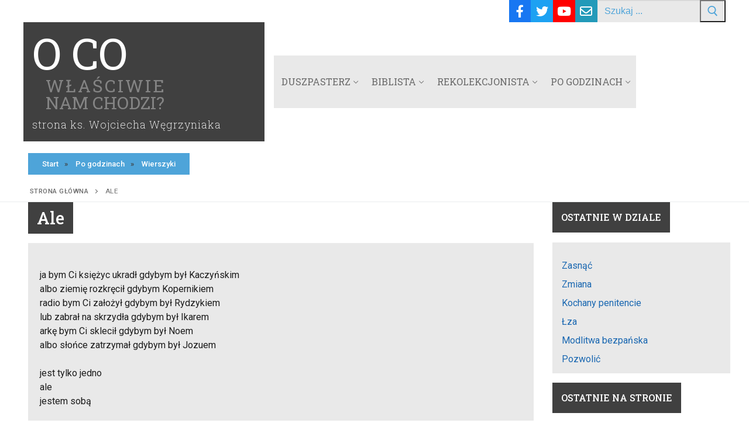

--- FILE ---
content_type: text/html; charset=UTF-8
request_url: https://wegrzyniak.com/po-godzinach/wierszyki/1936-ja-bym/
body_size: 14723
content:
<!doctype html>
<html lang="pl-PL">
<head>
	<meta charset="UTF-8">
	<meta name="viewport" content="width=device-width, initial-scale=1, maximum-scale=10.0, user-scalable=yes">
	<link rel="profile" href="http://gmpg.org/xfn/11">
	<meta name='robots' content='index, follow, max-image-preview:large, max-snippet:-1, max-video-preview:-1' />
	<style>img:is([sizes="auto" i], [sizes^="auto," i]) { contain-intrinsic-size: 3000px 1500px }</style>
	
	<!-- This site is optimized with the Yoast SEO plugin v25.8 - https://yoast.com/wordpress/plugins/seo/ -->
	<title>Ale</title>
	<link rel="canonical" href="https://wegrzyniak.com/po-godzinach/wierszyki/1936-ja-bym/" />
	<meta property="og:locale" content="pl_PL" />
	<meta property="og:type" content="article" />
	<meta property="og:title" content="Ale" />
	<meta property="og:description" content="ja bym Ci księżyc ukradł gdybym był Kaczyńskim albo ziemię rozkręcił gdybym Kopernikiem radio bym Ci założył gdybym był Rydzykiem lub zabrał na skrzydła gdybym był" />
	<meta property="og:url" content="https://wegrzyniak.com/po-godzinach/wierszyki/1936-ja-bym/" />
	<meta property="og:site_name" content="O co właściwie nam chodzi?" />
	<meta property="article:published_time" content="2016-08-31T20:38:34+00:00" />
	<meta name="author" content="Wojciech Węgrzyniak" />
	<meta name="twitter:card" content="summary_large_image" />
	<meta name="twitter:label1" content="Napisane przez" />
	<meta name="twitter:data1" content="Wojciech Węgrzyniak" />
	<script type="application/ld+json" class="yoast-schema-graph">{"@context":"https://schema.org","@graph":[{"@type":"WebPage","@id":"https://wegrzyniak.com/po-godzinach/wierszyki/1936-ja-bym/","url":"https://wegrzyniak.com/po-godzinach/wierszyki/1936-ja-bym/","name":"Ale","isPartOf":{"@id":"https://wegrzyniak.com/#website"},"datePublished":"2016-08-31T20:38:34+00:00","author":{"@id":"https://wegrzyniak.com/#/schema/person/278adc2a0ba1bbfde298e211be4124e3"},"breadcrumb":{"@id":"https://wegrzyniak.com/po-godzinach/wierszyki/1936-ja-bym/#breadcrumb"},"inLanguage":"pl-PL","potentialAction":[{"@type":"ReadAction","target":["https://wegrzyniak.com/po-godzinach/wierszyki/1936-ja-bym/"]}]},{"@type":"BreadcrumbList","@id":"https://wegrzyniak.com/po-godzinach/wierszyki/1936-ja-bym/#breadcrumb","itemListElement":[{"@type":"ListItem","position":1,"name":"Strona główna","item":"https://wegrzyniak.com/"},{"@type":"ListItem","position":2,"name":"Ale"}]},{"@type":"WebSite","@id":"https://wegrzyniak.com/#website","url":"https://wegrzyniak.com/","name":"O co właściwie nam chodzi?","description":"- strona księdza Wojciecha Węgrzyniaka","potentialAction":[{"@type":"SearchAction","target":{"@type":"EntryPoint","urlTemplate":"https://wegrzyniak.com/?s={search_term_string}"},"query-input":{"@type":"PropertyValueSpecification","valueRequired":true,"valueName":"search_term_string"}}],"inLanguage":"pl-PL"},{"@type":"Person","@id":"https://wegrzyniak.com/#/schema/person/278adc2a0ba1bbfde298e211be4124e3","name":"Wojciech Węgrzyniak","image":{"@type":"ImageObject","inLanguage":"pl-PL","@id":"https://wegrzyniak.com/#/schema/person/image/","url":"https://secure.gravatar.com/avatar/db4a01e40a1bf75de540bf3cca31fa63c8840c715672956267ef4d3caffbd2e2?s=96&d=mm&r=g","contentUrl":"https://secure.gravatar.com/avatar/db4a01e40a1bf75de540bf3cca31fa63c8840c715672956267ef4d3caffbd2e2?s=96&d=mm&r=g","caption":"Wojciech Węgrzyniak"},"url":"https://wegrzyniak.com/author/wojtek/"}]}</script>
	<!-- / Yoast SEO plugin. -->


<link rel='dns-prefetch' href='//fonts.googleapis.com' />
<link rel="alternate" type="application/rss+xml" title="O co właściwie nam chodzi? &raquo; Kanał z wpisami" href="https://wegrzyniak.com/feed/" />
<link rel="alternate" type="application/rss+xml" title="O co właściwie nam chodzi? &raquo; Kanał z komentarzami" href="https://wegrzyniak.com/comments/feed/" />
<script type="text/javascript">
/* <![CDATA[ */
window._wpemojiSettings = {"baseUrl":"https:\/\/s.w.org\/images\/core\/emoji\/16.0.1\/72x72\/","ext":".png","svgUrl":"https:\/\/s.w.org\/images\/core\/emoji\/16.0.1\/svg\/","svgExt":".svg","source":{"concatemoji":"https:\/\/wegrzyniak.com\/wp-includes\/js\/wp-emoji-release.min.js?ver=6.8.2"}};
/*! This file is auto-generated */
!function(s,n){var o,i,e;function c(e){try{var t={supportTests:e,timestamp:(new Date).valueOf()};sessionStorage.setItem(o,JSON.stringify(t))}catch(e){}}function p(e,t,n){e.clearRect(0,0,e.canvas.width,e.canvas.height),e.fillText(t,0,0);var t=new Uint32Array(e.getImageData(0,0,e.canvas.width,e.canvas.height).data),a=(e.clearRect(0,0,e.canvas.width,e.canvas.height),e.fillText(n,0,0),new Uint32Array(e.getImageData(0,0,e.canvas.width,e.canvas.height).data));return t.every(function(e,t){return e===a[t]})}function u(e,t){e.clearRect(0,0,e.canvas.width,e.canvas.height),e.fillText(t,0,0);for(var n=e.getImageData(16,16,1,1),a=0;a<n.data.length;a++)if(0!==n.data[a])return!1;return!0}function f(e,t,n,a){switch(t){case"flag":return n(e,"\ud83c\udff3\ufe0f\u200d\u26a7\ufe0f","\ud83c\udff3\ufe0f\u200b\u26a7\ufe0f")?!1:!n(e,"\ud83c\udde8\ud83c\uddf6","\ud83c\udde8\u200b\ud83c\uddf6")&&!n(e,"\ud83c\udff4\udb40\udc67\udb40\udc62\udb40\udc65\udb40\udc6e\udb40\udc67\udb40\udc7f","\ud83c\udff4\u200b\udb40\udc67\u200b\udb40\udc62\u200b\udb40\udc65\u200b\udb40\udc6e\u200b\udb40\udc67\u200b\udb40\udc7f");case"emoji":return!a(e,"\ud83e\udedf")}return!1}function g(e,t,n,a){var r="undefined"!=typeof WorkerGlobalScope&&self instanceof WorkerGlobalScope?new OffscreenCanvas(300,150):s.createElement("canvas"),o=r.getContext("2d",{willReadFrequently:!0}),i=(o.textBaseline="top",o.font="600 32px Arial",{});return e.forEach(function(e){i[e]=t(o,e,n,a)}),i}function t(e){var t=s.createElement("script");t.src=e,t.defer=!0,s.head.appendChild(t)}"undefined"!=typeof Promise&&(o="wpEmojiSettingsSupports",i=["flag","emoji"],n.supports={everything:!0,everythingExceptFlag:!0},e=new Promise(function(e){s.addEventListener("DOMContentLoaded",e,{once:!0})}),new Promise(function(t){var n=function(){try{var e=JSON.parse(sessionStorage.getItem(o));if("object"==typeof e&&"number"==typeof e.timestamp&&(new Date).valueOf()<e.timestamp+604800&&"object"==typeof e.supportTests)return e.supportTests}catch(e){}return null}();if(!n){if("undefined"!=typeof Worker&&"undefined"!=typeof OffscreenCanvas&&"undefined"!=typeof URL&&URL.createObjectURL&&"undefined"!=typeof Blob)try{var e="postMessage("+g.toString()+"("+[JSON.stringify(i),f.toString(),p.toString(),u.toString()].join(",")+"));",a=new Blob([e],{type:"text/javascript"}),r=new Worker(URL.createObjectURL(a),{name:"wpTestEmojiSupports"});return void(r.onmessage=function(e){c(n=e.data),r.terminate(),t(n)})}catch(e){}c(n=g(i,f,p,u))}t(n)}).then(function(e){for(var t in e)n.supports[t]=e[t],n.supports.everything=n.supports.everything&&n.supports[t],"flag"!==t&&(n.supports.everythingExceptFlag=n.supports.everythingExceptFlag&&n.supports[t]);n.supports.everythingExceptFlag=n.supports.everythingExceptFlag&&!n.supports.flag,n.DOMReady=!1,n.readyCallback=function(){n.DOMReady=!0}}).then(function(){return e}).then(function(){var e;n.supports.everything||(n.readyCallback(),(e=n.source||{}).concatemoji?t(e.concatemoji):e.wpemoji&&e.twemoji&&(t(e.twemoji),t(e.wpemoji)))}))}((window,document),window._wpemojiSettings);
/* ]]> */
</script>
<style id='wp-emoji-styles-inline-css' type='text/css'>

	img.wp-smiley, img.emoji {
		display: inline !important;
		border: none !important;
		box-shadow: none !important;
		height: 1em !important;
		width: 1em !important;
		margin: 0 0.07em !important;
		vertical-align: -0.1em !important;
		background: none !important;
		padding: 0 !important;
	}
</style>
<link rel='stylesheet' id='wp-block-library-css' href='https://wegrzyniak.com/wp-includes/css/dist/block-library/style.min.css?ver=6.8.2' type='text/css' media='all' />
<style id='classic-theme-styles-inline-css' type='text/css'>
/*! This file is auto-generated */
.wp-block-button__link{color:#fff;background-color:#32373c;border-radius:9999px;box-shadow:none;text-decoration:none;padding:calc(.667em + 2px) calc(1.333em + 2px);font-size:1.125em}.wp-block-file__button{background:#32373c;color:#fff;text-decoration:none}
</style>
<link rel='stylesheet' id='ultimate_blocks-cgb-style-css-css' href='https://wegrzyniak.com/wp-content/plugins/ultimate-blocks/dist/blocks.style.build.css?ver=3.4.0' type='text/css' media='all' />
<style id='global-styles-inline-css' type='text/css'>
:root{--wp--preset--aspect-ratio--square: 1;--wp--preset--aspect-ratio--4-3: 4/3;--wp--preset--aspect-ratio--3-4: 3/4;--wp--preset--aspect-ratio--3-2: 3/2;--wp--preset--aspect-ratio--2-3: 2/3;--wp--preset--aspect-ratio--16-9: 16/9;--wp--preset--aspect-ratio--9-16: 9/16;--wp--preset--color--black: #000000;--wp--preset--color--cyan-bluish-gray: #abb8c3;--wp--preset--color--white: #ffffff;--wp--preset--color--pale-pink: #f78da7;--wp--preset--color--vivid-red: #cf2e2e;--wp--preset--color--luminous-vivid-orange: #ff6900;--wp--preset--color--luminous-vivid-amber: #fcb900;--wp--preset--color--light-green-cyan: #7bdcb5;--wp--preset--color--vivid-green-cyan: #00d084;--wp--preset--color--pale-cyan-blue: #8ed1fc;--wp--preset--color--vivid-cyan-blue: #0693e3;--wp--preset--color--vivid-purple: #9b51e0;--wp--preset--gradient--vivid-cyan-blue-to-vivid-purple: linear-gradient(135deg,rgba(6,147,227,1) 0%,rgb(155,81,224) 100%);--wp--preset--gradient--light-green-cyan-to-vivid-green-cyan: linear-gradient(135deg,rgb(122,220,180) 0%,rgb(0,208,130) 100%);--wp--preset--gradient--luminous-vivid-amber-to-luminous-vivid-orange: linear-gradient(135deg,rgba(252,185,0,1) 0%,rgba(255,105,0,1) 100%);--wp--preset--gradient--luminous-vivid-orange-to-vivid-red: linear-gradient(135deg,rgba(255,105,0,1) 0%,rgb(207,46,46) 100%);--wp--preset--gradient--very-light-gray-to-cyan-bluish-gray: linear-gradient(135deg,rgb(238,238,238) 0%,rgb(169,184,195) 100%);--wp--preset--gradient--cool-to-warm-spectrum: linear-gradient(135deg,rgb(74,234,220) 0%,rgb(151,120,209) 20%,rgb(207,42,186) 40%,rgb(238,44,130) 60%,rgb(251,105,98) 80%,rgb(254,248,76) 100%);--wp--preset--gradient--blush-light-purple: linear-gradient(135deg,rgb(255,206,236) 0%,rgb(152,150,240) 100%);--wp--preset--gradient--blush-bordeaux: linear-gradient(135deg,rgb(254,205,165) 0%,rgb(254,45,45) 50%,rgb(107,0,62) 100%);--wp--preset--gradient--luminous-dusk: linear-gradient(135deg,rgb(255,203,112) 0%,rgb(199,81,192) 50%,rgb(65,88,208) 100%);--wp--preset--gradient--pale-ocean: linear-gradient(135deg,rgb(255,245,203) 0%,rgb(182,227,212) 50%,rgb(51,167,181) 100%);--wp--preset--gradient--electric-grass: linear-gradient(135deg,rgb(202,248,128) 0%,rgb(113,206,126) 100%);--wp--preset--gradient--midnight: linear-gradient(135deg,rgb(2,3,129) 0%,rgb(40,116,252) 100%);--wp--preset--font-size--small: 13px;--wp--preset--font-size--medium: 20px;--wp--preset--font-size--large: 36px;--wp--preset--font-size--x-large: 42px;--wp--preset--spacing--20: 0.44rem;--wp--preset--spacing--30: 0.67rem;--wp--preset--spacing--40: 1rem;--wp--preset--spacing--50: 1.5rem;--wp--preset--spacing--60: 2.25rem;--wp--preset--spacing--70: 3.38rem;--wp--preset--spacing--80: 5.06rem;--wp--preset--shadow--natural: 6px 6px 9px rgba(0, 0, 0, 0.2);--wp--preset--shadow--deep: 12px 12px 50px rgba(0, 0, 0, 0.4);--wp--preset--shadow--sharp: 6px 6px 0px rgba(0, 0, 0, 0.2);--wp--preset--shadow--outlined: 6px 6px 0px -3px rgba(255, 255, 255, 1), 6px 6px rgba(0, 0, 0, 1);--wp--preset--shadow--crisp: 6px 6px 0px rgba(0, 0, 0, 1);}:where(.is-layout-flex){gap: 0.5em;}:where(.is-layout-grid){gap: 0.5em;}body .is-layout-flex{display: flex;}.is-layout-flex{flex-wrap: wrap;align-items: center;}.is-layout-flex > :is(*, div){margin: 0;}body .is-layout-grid{display: grid;}.is-layout-grid > :is(*, div){margin: 0;}:where(.wp-block-columns.is-layout-flex){gap: 2em;}:where(.wp-block-columns.is-layout-grid){gap: 2em;}:where(.wp-block-post-template.is-layout-flex){gap: 1.25em;}:where(.wp-block-post-template.is-layout-grid){gap: 1.25em;}.has-black-color{color: var(--wp--preset--color--black) !important;}.has-cyan-bluish-gray-color{color: var(--wp--preset--color--cyan-bluish-gray) !important;}.has-white-color{color: var(--wp--preset--color--white) !important;}.has-pale-pink-color{color: var(--wp--preset--color--pale-pink) !important;}.has-vivid-red-color{color: var(--wp--preset--color--vivid-red) !important;}.has-luminous-vivid-orange-color{color: var(--wp--preset--color--luminous-vivid-orange) !important;}.has-luminous-vivid-amber-color{color: var(--wp--preset--color--luminous-vivid-amber) !important;}.has-light-green-cyan-color{color: var(--wp--preset--color--light-green-cyan) !important;}.has-vivid-green-cyan-color{color: var(--wp--preset--color--vivid-green-cyan) !important;}.has-pale-cyan-blue-color{color: var(--wp--preset--color--pale-cyan-blue) !important;}.has-vivid-cyan-blue-color{color: var(--wp--preset--color--vivid-cyan-blue) !important;}.has-vivid-purple-color{color: var(--wp--preset--color--vivid-purple) !important;}.has-black-background-color{background-color: var(--wp--preset--color--black) !important;}.has-cyan-bluish-gray-background-color{background-color: var(--wp--preset--color--cyan-bluish-gray) !important;}.has-white-background-color{background-color: var(--wp--preset--color--white) !important;}.has-pale-pink-background-color{background-color: var(--wp--preset--color--pale-pink) !important;}.has-vivid-red-background-color{background-color: var(--wp--preset--color--vivid-red) !important;}.has-luminous-vivid-orange-background-color{background-color: var(--wp--preset--color--luminous-vivid-orange) !important;}.has-luminous-vivid-amber-background-color{background-color: var(--wp--preset--color--luminous-vivid-amber) !important;}.has-light-green-cyan-background-color{background-color: var(--wp--preset--color--light-green-cyan) !important;}.has-vivid-green-cyan-background-color{background-color: var(--wp--preset--color--vivid-green-cyan) !important;}.has-pale-cyan-blue-background-color{background-color: var(--wp--preset--color--pale-cyan-blue) !important;}.has-vivid-cyan-blue-background-color{background-color: var(--wp--preset--color--vivid-cyan-blue) !important;}.has-vivid-purple-background-color{background-color: var(--wp--preset--color--vivid-purple) !important;}.has-black-border-color{border-color: var(--wp--preset--color--black) !important;}.has-cyan-bluish-gray-border-color{border-color: var(--wp--preset--color--cyan-bluish-gray) !important;}.has-white-border-color{border-color: var(--wp--preset--color--white) !important;}.has-pale-pink-border-color{border-color: var(--wp--preset--color--pale-pink) !important;}.has-vivid-red-border-color{border-color: var(--wp--preset--color--vivid-red) !important;}.has-luminous-vivid-orange-border-color{border-color: var(--wp--preset--color--luminous-vivid-orange) !important;}.has-luminous-vivid-amber-border-color{border-color: var(--wp--preset--color--luminous-vivid-amber) !important;}.has-light-green-cyan-border-color{border-color: var(--wp--preset--color--light-green-cyan) !important;}.has-vivid-green-cyan-border-color{border-color: var(--wp--preset--color--vivid-green-cyan) !important;}.has-pale-cyan-blue-border-color{border-color: var(--wp--preset--color--pale-cyan-blue) !important;}.has-vivid-cyan-blue-border-color{border-color: var(--wp--preset--color--vivid-cyan-blue) !important;}.has-vivid-purple-border-color{border-color: var(--wp--preset--color--vivid-purple) !important;}.has-vivid-cyan-blue-to-vivid-purple-gradient-background{background: var(--wp--preset--gradient--vivid-cyan-blue-to-vivid-purple) !important;}.has-light-green-cyan-to-vivid-green-cyan-gradient-background{background: var(--wp--preset--gradient--light-green-cyan-to-vivid-green-cyan) !important;}.has-luminous-vivid-amber-to-luminous-vivid-orange-gradient-background{background: var(--wp--preset--gradient--luminous-vivid-amber-to-luminous-vivid-orange) !important;}.has-luminous-vivid-orange-to-vivid-red-gradient-background{background: var(--wp--preset--gradient--luminous-vivid-orange-to-vivid-red) !important;}.has-very-light-gray-to-cyan-bluish-gray-gradient-background{background: var(--wp--preset--gradient--very-light-gray-to-cyan-bluish-gray) !important;}.has-cool-to-warm-spectrum-gradient-background{background: var(--wp--preset--gradient--cool-to-warm-spectrum) !important;}.has-blush-light-purple-gradient-background{background: var(--wp--preset--gradient--blush-light-purple) !important;}.has-blush-bordeaux-gradient-background{background: var(--wp--preset--gradient--blush-bordeaux) !important;}.has-luminous-dusk-gradient-background{background: var(--wp--preset--gradient--luminous-dusk) !important;}.has-pale-ocean-gradient-background{background: var(--wp--preset--gradient--pale-ocean) !important;}.has-electric-grass-gradient-background{background: var(--wp--preset--gradient--electric-grass) !important;}.has-midnight-gradient-background{background: var(--wp--preset--gradient--midnight) !important;}.has-small-font-size{font-size: var(--wp--preset--font-size--small) !important;}.has-medium-font-size{font-size: var(--wp--preset--font-size--medium) !important;}.has-large-font-size{font-size: var(--wp--preset--font-size--large) !important;}.has-x-large-font-size{font-size: var(--wp--preset--font-size--x-large) !important;}
:where(.wp-block-post-template.is-layout-flex){gap: 1.25em;}:where(.wp-block-post-template.is-layout-grid){gap: 1.25em;}
:where(.wp-block-columns.is-layout-flex){gap: 2em;}:where(.wp-block-columns.is-layout-grid){gap: 2em;}
:root :where(.wp-block-pullquote){font-size: 1.5em;line-height: 1.6;}
</style>
<link rel='stylesheet' id='h5ap-public-css' href='https://wegrzyniak.com/wp-content/plugins/html5-audio-player/assets/css/style.css?ver=1769106051' type='text/css' media='all' />
<link rel='stylesheet' id='ub-extension-style-css-css' href='https://wegrzyniak.com/wp-content/plugins/ultimate-blocks/src/extensions/style.css?ver=6.8.2' type='text/css' media='all' />
<link rel='stylesheet' id='dashicons-css' href='https://wegrzyniak.com/wp-includes/css/dashicons.min.css?ver=6.8.2' type='text/css' media='all' />
<style id='kadence-blocks-global-variables-inline-css' type='text/css'>
:root {--global-kb-font-size-sm:clamp(0.8rem, 0.73rem + 0.217vw, 0.9rem);--global-kb-font-size-md:clamp(1.1rem, 0.995rem + 0.326vw, 1.25rem);--global-kb-font-size-lg:clamp(1.75rem, 1.576rem + 0.543vw, 2rem);--global-kb-font-size-xl:clamp(2.25rem, 1.728rem + 1.63vw, 3rem);--global-kb-font-size-xxl:clamp(2.5rem, 1.456rem + 3.26vw, 4rem);--global-kb-font-size-xxxl:clamp(2.75rem, 0.489rem + 7.065vw, 6rem);}:root {--global-palette1: #3182CE;--global-palette2: #2B6CB0;--global-palette3: #1A202C;--global-palette4: #2D3748;--global-palette5: #4A5568;--global-palette6: #718096;--global-palette7: #EDF2F7;--global-palette8: #F7FAFC;--global-palette9: #ffffff;}
</style>
<link rel='stylesheet' id='font-awesome-v6-css' href='https://wegrzyniak.com/wp-content/themes/customify/assets/fonts/fontawesome-v6/css/all.min.css?ver=5.0.0' type='text/css' media='all' />
<link rel='stylesheet' id='customify-google-font-css' href='//fonts.googleapis.com/css?family=Roboto%3A100%2C100i%2C300%2C300i%2C400%2C400i%2C500%2C500i%2C700%2C700i%2C900%2C900i%7CRoboto+Slab%3A100%2C200%2C300%2C400%2C500%2C600%2C700%2C800%2C900&#038;subset=latin-ext&#038;display=swap&#038;ver=0.4.8' type='text/css' media='all' />
<link rel='stylesheet' id='customify-style-css' href='https://wegrzyniak.com/wp-content/themes/customify/style.min.css?ver=0.4.8' type='text/css' media='all' />
<style id='customify-style-inline-css' type='text/css'>
.header-top .header--row-inner,body:not(.fl-builder-edit) .button,body:not(.fl-builder-edit) button:not(.menu-mobile-toggle, .components-button, .customize-partial-edit-shortcut-button),body:not(.fl-builder-edit) input[type="button"]:not(.ed_button),button.button,input[type="button"]:not(.ed_button, .components-button, .customize-partial-edit-shortcut-button),input[type="reset"]:not(.components-button, .customize-partial-edit-shortcut-button),input[type="submit"]:not(.components-button, .customize-partial-edit-shortcut-button),.pagination .nav-links > *:hover,.pagination .nav-links span,.nav-menu-desktop.style-full-height .primary-menu-ul > li.current-menu-item > a,.nav-menu-desktop.style-full-height .primary-menu-ul > li.current-menu-ancestor > a,.nav-menu-desktop.style-full-height .primary-menu-ul > li > a:hover,.posts-layout .readmore-button:hover{    background-color: #235787;}.posts-layout .readmore-button {color: #235787;}.pagination .nav-links > *:hover,.pagination .nav-links span,.entry-single .tags-links a:hover,.entry-single .cat-links a:hover,.posts-layout .readmore-button,.posts-layout .readmore-button:hover{    border-color: #235787;}.customify-builder-btn{    background-color: #c3512f;}body{    color: #1c1c1c;}abbr, acronym {    border-bottom-color: #1c1c1c;}a                {                    color: #d33e08;}a:hover,a:focus,.link-meta:hover, .link-meta a:hover{    color: #e28431;}h2 + h3,.comments-area h2 + .comments-title,.h2 + h3,.comments-area .h2 + .comments-title,.page-breadcrumb {    border-top-color: #eaecee;}blockquote,.site-content .widget-area .menu li.current-menu-item > a:before{    border-left-color: #eaecee;}@media screen and (min-width: 64em) {    .comment-list .children li.comment {        border-left-color: #eaecee;    }    .comment-list .children li.comment:after {        background-color: #eaecee;    }}.page-titlebar, .page-breadcrumb,.posts-layout .entry-inner {    border-bottom-color: #eaecee;}.header-search-form .search-field,.entry-content .page-links a,.header-search-modal,.pagination .nav-links > *,.entry-footer .tags-links a, .entry-footer .cat-links a,.search .content-area article,.site-content .widget-area .menu li.current-menu-item > a,.posts-layout .entry-inner,.post-navigation .nav-links,article.comment .comment-meta,.widget-area .widget_pages li a, .widget-area .widget_categories li a, .widget-area .widget_archive li a, .widget-area .widget_meta li a, .widget-area .widget_nav_menu li a, .widget-area .widget_product_categories li a, .widget-area .widget_recent_entries li a, .widget-area .widget_rss li a,.widget-area .widget_recent_comments li{    border-color: #eaecee;}.header-search-modal::before {    border-top-color: #eaecee;    border-left-color: #eaecee;}@media screen and (min-width: 48em) {    .content-sidebar.sidebar_vertical_border .content-area {        border-right-color: #eaecee;    }    .sidebar-content.sidebar_vertical_border .content-area {        border-left-color: #eaecee;    }    .sidebar-sidebar-content.sidebar_vertical_border .sidebar-primary {        border-right-color: #eaecee;    }    .sidebar-sidebar-content.sidebar_vertical_border .sidebar-secondary {        border-right-color: #eaecee;    }    .content-sidebar-sidebar.sidebar_vertical_border .sidebar-primary {        border-left-color: #eaecee;    }    .content-sidebar-sidebar.sidebar_vertical_border .sidebar-secondary {        border-left-color: #eaecee;    }    .sidebar-content-sidebar.sidebar_vertical_border .content-area {        border-left-color: #eaecee;        border-right-color: #eaecee;    }    .sidebar-content-sidebar.sidebar_vertical_border .content-area {        border-left-color: #eaecee;        border-right-color: #eaecee;    }}article.comment .comment-post-author {background: #6d6d6d;}.pagination .nav-links > *,.link-meta,.link-meta a,.color-meta,.entry-single .tags-links:before,.entry-single .cats-links:before{    color: #6d6d6d;}h1, h2, h3, h4, h5, h6 { color: #000000;}body {font-family: "Roboto";font-weight: normal;font-size: 16px;line-height: 16px;}h1, h2, h3, h4, h5, h6, .h1, .h2, .h3, .h4, .h5, .h6 {font-family: "Roboto Slab";font-weight: normal;}.site-content .widget-title {font-family: "Roboto Slab";font-weight: 500;font-size: 16px;}.site-branding .site-title, .site-branding .site-title a {font-family: "Roboto Slab";font-weight: 200;}.site-branding .site-description {font-family: "Roboto Slab";font-weight: 100;}.entry-content h1, .wp-block h1, .entry-single .entry-title {font-family: "Roboto Slab";font-weight: 500;}.entry-content h2, .wp-block h2 {font-family: "Roboto Slab";font-weight: 300;font-size: 24px;}.entry-content h3, .wp-block h3 {font-family: "Roboto Slab";font-weight: 300;font-size: 17px;}.entry-content h4, .wp-block h4 {font-family: "Roboto Slab";font-weight: 300;}.entry-content h5, .wp-block h5 {font-family: "Roboto Slab";font-weight: 300;}#page-cover {background-image: url("http://wegrzyniak.kei.pl/wp-content/themes/customify/assets/images/default-cover.jpg");}.header--row:not(.header--transparent).header-top .header--row-inner  {background-color: #ffffff;} .sub-menu .li-duplicator {display:none !important;}.builder-header-html-item.item--html p, .builder-header-html-item.item--html {font-size: 16px;}.header-search_icon-item .header-search-modal  {border-style: solid;} .header-search_icon-item .search-field  {border-style: solid;} .header-search_box-item .search-form-fields,.header-search_box-item .search-form-fields input.search-field::placeholder,.dark-mode .header-search_box-item .search-form-fields .search-field,.dark-mode .header-search_box-item .search-form-fields .search-field::placeholder,.woo_bootster_search .dark-mode .header-search_box-item .header-search-form .search-form-fields input.search-field,.woo_bootster_search .dark-mode .header-search_box-item .header-search-form .search-form-fields input.search-field::placeholder,.woo_bootster_search .dark-mode .header-search_box-item .header-search-form .search-form-fields .search_product_cats  {color: #4ea4d9; text-decoration-color: #4ea4d9;} .dark-mode .header-search_box-item .search-form-fields, .header-search_box-item .search-form-fields  {background-color: #e9e9e9;border-style: solid;border-top-width: 0px;border-right-width: 0px;border-bottom-width: 0px;border-left-width: 0px;} .dark-mode .header-search_box-item .header-search-form button.search-submit  {color: #4ea4d9; text-decoration-color: #4ea4d9;} .builder-item--primary-menu .nav-menu-desktop .primary-menu-ul > li > a  {background-color: #e9e9e9;} .builder-item--primary-menu .nav-menu-desktop .primary-menu-ul > li > a,.builder-item-sidebar .primary-menu-sidebar .primary-menu-ul > li > a {font-family: "Roboto Slab";font-weight: normal;font-size: 16px;}.header-social-icons.customify-builder-social-icons.color-custom li a {background-color: #2b2b2b;}.header-social-icons.customify-builder-social-icons.color-custom li a {color: #ffffff;}body  {background-color: #FFFFFF;} .site-content .content-area  {background-color: #FFFFFF;} /* CSS for desktop */#page-cover .page-cover-inner {min-height: 300px;}.header--row.header-top .customify-grid, .header--row.header-top .style-full-height .primary-menu-ul > li > a {min-height: 33px;}.header--row.header-main .customify-grid, .header--row.header-main .style-full-height .primary-menu-ul > li > a {min-height: 90px;}.header--row.header-bottom .customify-grid, .header--row.header-bottom .style-full-height .primary-menu-ul > li > a {min-height: 55px;}.header--row .builder-first--nav-icon {text-align: right;}.header-search_icon-item .search-submit {margin-left: -40px;}.header-search_box-item .search-submit{margin-left: -40px;} .header-search_box-item .woo_bootster_search .search-submit{margin-left: -40px;} .header-search_box-item .header-search-form button.search-submit{margin-left:-40px;}.header--row .builder-first--primary-menu {text-align: right;}.header-social-icons.customify-builder-social-icons li a { font-size: 21px; }.header-social-icons.customify-builder-social-icons li {margin-left: 0px; margin-right: 0px;}.related-post .related-thumbnail a { padding-top: %; } .related-post .related-thumbnail img { width: 100%;position: absolute; top: 0px; right: 0px; display: block; height: 100%; object-fit: cover; }/* CSS for tablet */@media screen and (max-width: 1024px) { #page-cover .page-cover-inner {min-height: 250px;}.header--row .builder-first--nav-icon {text-align: right;}.header-search_icon-item .search-submit {margin-left: -40px;}.header-search_box-item .search-submit{margin-left: -40px;} .header-search_box-item .woo_bootster_search .search-submit{margin-left: -40px;} .header-search_box-item .header-search-form button.search-submit{margin-left:-40px;} }/* CSS for mobile */@media screen and (max-width: 568px) { #page-cover .page-cover-inner {min-height: 200px;}.header--row.header-top .customify-grid, .header--row.header-top .style-full-height .primary-menu-ul > li > a {min-height: 33px;}.header--row .builder-first--nav-icon {text-align: right;}.header-search_icon-item svg {height: 22px; width: 22px;}.header-search_box-item .search-submit{margin-left: -40px;} .header-search_box-item .woo_bootster_search .search-submit{margin-left: -40px;} .header-search_box-item .header-search-form button.search-submit{margin-left:-40px;} }
</style>
<link rel='stylesheet' id='mpc-massive-style-css' href='https://wegrzyniak.com/wp-content/plugins/mpc-massive/assets/css/mpc-styles.css?ver=2.4.8.3' type='text/css' media='all' />
<script type="text/javascript" src="https://wegrzyniak.com/wp-includes/js/jquery/jquery.min.js?ver=3.7.1" id="jquery-core-js"></script>
<script type="text/javascript" src="https://wegrzyniak.com/wp-includes/js/jquery/jquery-migrate.min.js?ver=3.4.1" id="jquery-migrate-js"></script>
<script type="text/javascript" src="https://wegrzyniak.com/wp-content/plugins/sticky-menu-or-anything-on-scroll/assets/js/jq-sticky-anything.min.js?ver=2.1.1" id="stickyAnythingLib-js"></script>
<script></script><link rel="https://api.w.org/" href="https://wegrzyniak.com/wp-json/" /><link rel="alternate" title="JSON" type="application/json" href="https://wegrzyniak.com/wp-json/wp/v2/posts/5598" /><link rel="EditURI" type="application/rsd+xml" title="RSD" href="https://wegrzyniak.com/xmlrpc.php?rsd" />
<meta name="generator" content="WordPress 6.8.2" />
<link rel='shortlink' href='https://wegrzyniak.com/?p=5598' />
<link rel="alternate" title="oEmbed (JSON)" type="application/json+oembed" href="https://wegrzyniak.com/wp-json/oembed/1.0/embed?url=https%3A%2F%2Fwegrzyniak.com%2Fpo-godzinach%2Fwierszyki%2F1936-ja-bym%2F" />
<link rel="alternate" title="oEmbed (XML)" type="text/xml+oembed" href="https://wegrzyniak.com/wp-json/oembed/1.0/embed?url=https%3A%2F%2Fwegrzyniak.com%2Fpo-godzinach%2Fwierszyki%2F1936-ja-bym%2F&#038;format=xml" />
        <style>
            .mejs-container:has(.plyr) {
                height: auto;
                background: transparent
            }

            .mejs-container:has(.plyr) .mejs-controls {
                display: none
            }

            .h5ap_all {
                --shadow-color: 197deg 32% 65%;
                border-radius: 6px;
                box-shadow: 0px 0px 9.6px hsl(var(--shadow-color)/.36), 0 1.7px 1.9px 0px hsl(var(--shadow-color)/.36), 0 4.3px 1.8px -1.7px hsl(var(--shadow-color)/.36), -0.1px 10.6px 11.9px -2.5px hsl(var(--shadow-color)/.36);
                margin: 16px auto;
            }

            .h5ap_single_button {
                height: 5050;
            }
        </style>
    		<style>
			span.h5ap_single_button {
				display: inline-flex;
				justify-content: center;
				align-items: center;
			}

			.h5ap_single_button span {
				line-height: 0;
			}

			span#h5ap_single_button span svg {
				cursor: pointer;
			}

			#skin_default .plyr__control,
			#skin_default .plyr__time {
				color: #4f5b5f			}

			#skin_default .plyr__control:hover {
				background: #1aafff;
				color: #f5f5f5			}

			#skin_default .plyr__controls {
				background: #f5f5f5			}

			#skin_default .plyr__controls__item input {
				color: #1aafff			}

			.plyr {
				--plyr-color-main: #4f5b5f			}

			/* Custom Css */
					</style>
<style id="essential-blocks-global-styles">
            :root {
                --eb-global-primary-color: #101828;
--eb-global-secondary-color: #475467;
--eb-global-tertiary-color: #98A2B3;
--eb-global-text-color: #475467;
--eb-global-heading-color: #1D2939;
--eb-global-link-color: #444CE7;
--eb-global-background-color: #F9FAFB;
--eb-global-button-text-color: #FFFFFF;
--eb-global-button-background-color: #101828;
--eb-gradient-primary-color: linear-gradient(90deg, hsla(259, 84%, 78%, 1) 0%, hsla(206, 67%, 75%, 1) 100%);
--eb-gradient-secondary-color: linear-gradient(90deg, hsla(18, 76%, 85%, 1) 0%, hsla(203, 69%, 84%, 1) 100%);
--eb-gradient-tertiary-color: linear-gradient(90deg, hsla(248, 21%, 15%, 1) 0%, hsla(250, 14%, 61%, 1) 100%);
--eb-gradient-background-color: linear-gradient(90deg, rgb(250, 250, 250) 0%, rgb(233, 233, 233) 49%, rgb(244, 243, 243) 100%);

                --eb-tablet-breakpoint: 1024px;
--eb-mobile-breakpoint: 767px;

            }
            
            
        </style><link rel='stylesheet' href='https://wegrzyniak.com/wp-content/themes/customify/custom.css' type='text/css' media='all' /><meta name="generator" content="Powered by WPBakery Page Builder - drag and drop page builder for WordPress."/>
<style type="text/css">.heading{width:10sec;}</style><style id="uagb-style-frontend-5598">.uag-blocks-common-selector{z-index:var(--z-index-desktop) !important}@media (max-width: 976px){.uag-blocks-common-selector{z-index:var(--z-index-tablet) !important}}@media (max-width: 767px){.uag-blocks-common-selector{z-index:var(--z-index-mobile) !important}}
</style><noscript><style> .wpb_animate_when_almost_visible { opacity: 1; }</style></noscript></head>

<body class="wp-singular post-template-default single single-post postid-5598 single-format-standard wp-theme-customify content-sidebar main-layout-content-sidebar site-full-width menu_sidebar_slide_overlay wpb-js-composer js-comp-ver-8.1 vc_responsive">
<div id="page" class="site no-box-shadow">
	<a class="skip-link screen-reader-text" href="#site-content">Przejdź do treści</a>
	<a class="close is-size-medium  close-panel close-sidebar-panel" href="#">
        <span class="hamburger hamburger--squeeze is-active">
            <span class="hamburger-box">
              <span class="hamburger-inner"><span class="screen-reader-text">Menu</span></span>
            </span>
        </span>
        <span class="screen-reader-text">Zamknij</span>
        </a><header id="masthead" class="site-header header-v2"><div id="masthead-inner" class="site-header-inner">							<div  class="header-top header--row layout-full-contained"  id="cb-row--header-top"  data-row-id="top"  data-show-on="desktop">
								<div class="header--row-inner header-top-inner dark-mode">
									<div class="customify-container">
										<div class="customify-grid  cb-row--desktop hide-on-mobile hide-on-tablet customify-grid-middle"><div class="row-v2 row-v2-top no-left no-center"><div class="col-v2 col-v2-right"><div class="item--inner builder-item--social-icons" data-section="header_social_icons" data-item-id="social-icons" ><ul class="header-social-icons customify-builder-social-icons color-default"><li><a class="social-fa-brands-iconcebook-f shape-square" rel="nofollow noopener" target="_blank" href="https://www.facebook.com/wojciech.wegrzyniak1" aria-label="Facebook"><i class="social-icon fa-brands fa-facebook-f" title="Facebook"></i></a></li><li><a class="social-fa-brands-fa-twitter shape-square" rel="nofollow noopener" target="_blank" href="http://twitter.com/xWegrzyniak" aria-label="Twitter"><i class="social-icon fa-brands fa-twitter" title="Twitter"></i></a></li><li><a class="social-fa-brands-fa-youtube shape-square" rel="nofollow noopener" target="_blank" href="http://youtube.com/@wojciechwegrzyniak1973" aria-label="Youtube"><i class="social-icon fa-brands fa-youtube" title="Youtube"></i></a></li><li><a class="social-fa-regular-fa-envelope shape-square" rel="nofollow noopener" target="_blank" href="mailto:wojciech.wegrzyniak@gmail.com" aria-label="Email"><i class="social-icon fa-regular fa-envelope" title="Email"></i></a></li></ul></div><div class="item--inner builder-item--search_box" data-section="search_box" data-item-id="search_box" ><div class="header-search_box-item item--search_box">		<form role="search" class="header-search-form " action="https://wegrzyniak.com/">
			<div class="search-form-fields">
				<span class="screen-reader-text">Szukaj:</span>
				
				<input type="search" class="search-field" placeholder="Szukaj ..." value="" name="s" title="Szukaj:" />

							</div>
			<button type="submit" class="search-submit" aria-label="Submit Search">
				<svg aria-hidden="true" focusable="false" role="presentation" xmlns="http://www.w3.org/2000/svg" width="20" height="21" viewBox="0 0 20 21">
					<path fill="currentColor" fill-rule="evenodd" d="M12.514 14.906a8.264 8.264 0 0 1-4.322 1.21C3.668 16.116 0 12.513 0 8.07 0 3.626 3.668.023 8.192.023c4.525 0 8.193 3.603 8.193 8.047 0 2.033-.769 3.89-2.035 5.307l4.999 5.552-1.775 1.597-5.06-5.62zm-4.322-.843c3.37 0 6.102-2.684 6.102-5.993 0-3.31-2.732-5.994-6.102-5.994S2.09 4.76 2.09 8.07c0 3.31 2.732 5.993 6.102 5.993z"></path>
				</svg>
			</button>
		</form>
		</div></div></div></div></div>									</div>
								</div>
							</div>
														<div  class="header-main header--row layout-full-contained"  id="cb-row--header-main"  data-row-id="main"  data-show-on="desktop mobile">
								<div class="header--row-inner header-main-inner light-mode">
									<div class="customify-container">
										<div class="customify-grid  cb-row--desktop hide-on-mobile hide-on-tablet customify-grid-middle"><div class="row-v2 row-v2-main no-right"><div class="col-v2 col-v2-left"><div class="item--inner builder-item--html" data-section="header_html" data-item-id="html" ><div class="builder-header-html-item item--html"><h1><a href="/" class="logo"><span class="oco">O co</span> <span class="wlasciwie">właściwie<br /><span class="chodzi">nam chodzi?</span></span><span class="wojciech">strona ks. Wojciecha Węgrzyniaka</span></a></h1>
</div></div></div><div class="col-v2 col-v2-center"><div class="item--inner builder-item--primary-menu has_menu" data-section="header_menu_primary" data-item-id="primary-menu" ><nav  id="site-navigation-main-desktop" class="site-navigation primary-menu primary-menu-main nav-menu-desktop primary-menu-desktop style-full-height"><ul id="menu-menu-glowne" class="primary-menu-ul menu nav-menu"><li id="menu-item--main-desktop-6379" class="menu-item menu-item-type-taxonomy menu-item-object-category menu-item-has-children menu-item-6379"><a href="https://wegrzyniak.com/duszpasterz/"><span class="link-before">Duszpasterz<span class="nav-icon-angle">&nbsp;</span></span></a>
<ul class="sub-menu sub-lv-0">
	<li id="menu-item--main-desktop-6383" class="menu-item menu-item-type-taxonomy menu-item-object-category menu-item-6383"><a href="https://wegrzyniak.com/duszpasterz/kazania/"><span class="link-before">Kazania</span></a></li>
	<li id="menu-item--main-desktop-6384" class="menu-item menu-item-type-taxonomy menu-item-object-category menu-item-6384"><a href="https://wegrzyniak.com/duszpasterz/medytacje/"><span class="link-before">Medytacje</span></a></li>
	<li id="menu-item--main-desktop-6385" class="menu-item menu-item-type-taxonomy menu-item-object-category menu-item-6385"><a href="https://wegrzyniak.com/duszpasterz/youtube/"><span class="link-before">YouTube</span></a></li>
	<li id="menu-item--main-desktop-6386" class="menu-item menu-item-type-taxonomy menu-item-object-category menu-item-6386"><a href="https://wegrzyniak.com/duszpasterz/wspolnota-120/"><span class="link-before">Wspólnota 120</span></a></li>
	<li id="menu-item--main-desktop-6387" class="menu-item menu-item-type-taxonomy menu-item-object-category menu-item-6387"><a href="https://wegrzyniak.com/duszpasterz/kregi-biblijne/"><span class="link-before">Kręgi Biblijne</span></a></li>
	<li id="menu-item--main-desktop-6389" class="menu-item menu-item-type-taxonomy menu-item-object-category menu-item-6389"><a href="https://wegrzyniak.com/duszpasterz/w-mediach/"><span class="link-before">W mediach</span></a></li>
	<li id="menu-item--main-desktop-8363" class="menu-item menu-item-type-post_type menu-item-object-page menu-item-8363"><a href="https://wegrzyniak.com/ksiazki/"><span class="link-before">O tym, co na</span></a></li>
	<li id="menu-item--main-desktop-6390" class="menu-item menu-item-type-taxonomy menu-item-object-category menu-item-6390"><a href="https://wegrzyniak.com/duszpasterz/ekspres-homiletyczny/"><span class="link-before">Ekspres Homiletyczny</span></a></li>
	<li id="menu-item--main-desktop-6391" class="menu-item menu-item-type-taxonomy menu-item-object-category menu-item-6391"><a href="https://wegrzyniak.com/duszpasterz/1-1-1/"><span class="link-before">1/1/1</span></a></li>
	<li id="menu-item--main-desktop-6392" class="menu-item menu-item-type-taxonomy menu-item-object-category menu-item-6392"><a href="https://wegrzyniak.com/duszpasterz/ruczaj/"><span class="link-before">Ruczaj</span></a></li>
</ul>
</li>
<li id="menu-item--main-desktop-6380" class="menu-item menu-item-type-taxonomy menu-item-object-category menu-item-has-children menu-item-6380"><a href="https://wegrzyniak.com/biblista/"><span class="link-before">Biblista<span class="nav-icon-angle">&nbsp;</span></span></a>
<ul class="sub-menu sub-lv-0">
	<li id="menu-item--main-desktop-6393" class="menu-item menu-item-type-taxonomy menu-item-object-category menu-item-6393"><a href="https://wegrzyniak.com/biblista/wyklady/"><span class="link-before">Wykłady</span></a></li>
	<li id="menu-item--main-desktop-6394" class="menu-item menu-item-type-taxonomy menu-item-object-category menu-item-6394"><a href="https://wegrzyniak.com/biblista/referaty/"><span class="link-before">Referaty</span></a></li>
	<li id="menu-item--main-desktop-7883" class="menu-item menu-item-type-post_type menu-item-object-page menu-item-7883"><a href="https://wegrzyniak.com/publikacje/"><span class="link-before">Publikacje</span></a></li>
	<li id="menu-item--main-desktop-6396" class="menu-item menu-item-type-taxonomy menu-item-object-category menu-item-6396"><a href="https://wegrzyniak.com/biblista/srody-biblijne-u-anny/"><span class="link-before">Środy Biblijne</span></a></li>
</ul>
</li>
<li id="menu-item--main-desktop-6381" class="menu-item menu-item-type-taxonomy menu-item-object-category menu-item-has-children menu-item-6381"><a href="https://wegrzyniak.com/rekolekcjonista/"><span class="link-before">Rekolekcjonista<span class="nav-icon-angle">&nbsp;</span></span></a>
<ul class="sub-menu sub-lv-0">
	<li id="menu-item--main-desktop-6398" class="menu-item menu-item-type-taxonomy menu-item-object-category menu-item-6398"><a href="https://wegrzyniak.com/rekolekcjonista/rekolekcje/"><span class="link-before">Rekolekcje</span></a></li>
	<li id="menu-item--main-desktop-6399" class="menu-item menu-item-type-taxonomy menu-item-object-category menu-item-6399"><a href="https://wegrzyniak.com/rekolekcjonista/konferencje/"><span class="link-before">Konferencje</span></a></li>
	<li id="menu-item--main-desktop-6400" class="menu-item menu-item-type-taxonomy menu-item-object-category menu-item-6400"><a href="https://wegrzyniak.com/rekolekcjonista/kalendarium/"><span class="link-before">Kalendarium</span></a></li>
</ul>
</li>
<li id="menu-item--main-desktop-6382" class="menu-item menu-item-type-taxonomy menu-item-object-category current-post-ancestor menu-item-has-children menu-item-6382"><a href="https://wegrzyniak.com/po-godzinach/"><span class="link-before">Po godzinach<span class="nav-icon-angle">&nbsp;</span></span></a>
<ul class="sub-menu sub-lv-0">
	<li id="menu-item--main-desktop-6401" class="menu-item menu-item-type-taxonomy menu-item-object-category menu-item-6401"><a href="https://wegrzyniak.com/po-godzinach/maxirefleksje/"><span class="link-before">Maxirefleksje</span></a></li>
	<li id="menu-item--main-desktop-8408" class="menu-item menu-item-type-post_type menu-item-object-page menu-item-8408"><a href="https://wegrzyniak.com/mini/"><span class="link-before">Minirefleksje</span></a></li>
	<li id="menu-item--main-desktop-6403" class="menu-item menu-item-type-taxonomy menu-item-object-category menu-item-6403"><a href="https://wegrzyniak.com/po-godzinach/kwiatki/"><span class="link-before">Kwiatki</span></a></li>
	<li id="menu-item--main-desktop-6404" class="menu-item menu-item-type-taxonomy menu-item-object-category current-post-ancestor current-menu-parent current-post-parent menu-item-6404"><a href="https://wegrzyniak.com/po-godzinach/wierszyki/"><span class="link-before">Wierszyki</span></a></li>
</ul>
</li>
</ul></nav></div></div><div class="col-v2 col-v2-right"></div></div></div><div class="cb-row--mobile hide-on-desktop customify-grid customify-grid-middle"><div class="row-v2 row-v2-main no-left no-right"><div class="col-v2 col-v2-left"></div><div class="col-v2 col-v2-center"><div class="item--inner builder-item--html" data-section="header_html" data-item-id="html" ><div class="builder-header-html-item item--html"><h1><a href="/" class="logo"><span class="oco">O co</span> <span class="wlasciwie">właściwie<br /><span class="chodzi">nam chodzi?</span></span><span class="wojciech">strona ks. Wojciecha Węgrzyniaka</span></a></h1>
</div></div></div><div class="col-v2 col-v2-right"></div></div></div>									</div>
								</div>
							</div>
														<div  class="header-bottom header--row layout-contained"  id="cb-row--header-bottom"  data-row-id="bottom"  data-show-on="mobile">
								<div class="header--row-inner header-bottom-inner light-mode">
									<div class="customify-container">
										<div class="cb-row--mobile hide-on-desktop customify-grid customify-grid-middle"><div class="row-v2 row-v2-bottom no-left no-right"><div class="col-v2 col-v2-left"></div><div class="col-v2 col-v2-center"><div class="item--inner builder-item--nav-icon" data-section="header_menu_icon" data-item-id="nav-icon" >		<button type="button" class="menu-mobile-toggle item-button is-size-desktop-medium is-size-tablet-medium is-size-mobile-medium"  aria-label="nav icon">
			<span class="hamburger hamburger--squeeze">
				<span class="hamburger-box">
					<span class="hamburger-inner"></span>
				</span>
			</span>
			<span class="nav-icon--label hide-on-desktop hide-on-tablet hide-on-mobile">Menu</span></button>
		</div><div class="item--inner builder-item--search_icon" data-section="search_icon" data-item-id="search_icon" ><div class="header-search_icon-item item--search_icon">		<a class="search-icon" href="#" aria-label="open search tool">
			<span class="ic-search">
				<svg aria-hidden="true" focusable="false" role="presentation" xmlns="http://www.w3.org/2000/svg" width="20" height="21" viewBox="0 0 20 21">
					<path fill="currentColor" fill-rule="evenodd" d="M12.514 14.906a8.264 8.264 0 0 1-4.322 1.21C3.668 16.116 0 12.513 0 8.07 0 3.626 3.668.023 8.192.023c4.525 0 8.193 3.603 8.193 8.047 0 2.033-.769 3.89-2.035 5.307l4.999 5.552-1.775 1.597-5.06-5.62zm-4.322-.843c3.37 0 6.102-2.684 6.102-5.993 0-3.31-2.732-5.994-6.102-5.994S2.09 4.76 2.09 8.07c0 3.31 2.732 5.993 6.102 5.993z"></path>
				</svg>
			</span>
			<span class="ic-close">
				<svg version="1.1" id="Capa_1" xmlns="http://www.w3.org/2000/svg" xmlns:xlink="http://www.w3.org/1999/xlink" x="0px" y="0px" width="612px" height="612px" viewBox="0 0 612 612" fill="currentColor" style="enable-background:new 0 0 612 612;" xml:space="preserve"><g><g id="cross"><g><polygon points="612,36.004 576.521,0.603 306,270.608 35.478,0.603 0,36.004 270.522,306.011 0,575.997 35.478,611.397 306,341.411 576.521,611.397 612,575.997 341.459,306.011 " /></g></g></g><g></g><g></g><g></g><g></g><g></g><g></g><g></g><g></g><g></g><g></g><g></g><g></g><g></g><g></g><g></g></svg>
			</span>
			<span class="arrow-down"></span>
		</a>
		<div class="header-search-modal-wrapper">
			<form role="search" class="header-search-modal header-search-form" action="https://wegrzyniak.com/">
				<label>
					<span class="screen-reader-text">Szukaj:</span>
					<input type="search" class="search-field" placeholder="Szukaj ..." value="" name="s" title="Szukaj:" />
				</label>
				<button type="submit" class="search-submit" aria-label="submit search">
					<svg aria-hidden="true" focusable="false" role="presentation" xmlns="http://www.w3.org/2000/svg" width="20" height="21" viewBox="0 0 20 21">
						<path fill="currentColor" fill-rule="evenodd" d="M12.514 14.906a8.264 8.264 0 0 1-4.322 1.21C3.668 16.116 0 12.513 0 8.07 0 3.626 3.668.023 8.192.023c4.525 0 8.193 3.603 8.193 8.047 0 2.033-.769 3.89-2.035 5.307l4.999 5.552-1.775 1.597-5.06-5.62zm-4.322-.843c3.37 0 6.102-2.684 6.102-5.993 0-3.31-2.732-5.994-6.102-5.994S2.09 4.76 2.09 8.07c0 3.31 2.732 5.993 6.102 5.993z"></path>
					</svg>
				</button>
			</form>
		</div>
		</div></div></div><div class="col-v2 col-v2-right"></div></div></div>									</div>
								</div>
							</div>
							<div id="header-menu-sidebar" class="header-menu-sidebar menu-sidebar-panel light-mode"><div id="header-menu-sidebar-bg" class="header-menu-sidebar-bg"><div id="header-menu-sidebar-inner" class="header-menu-sidebar-inner"><div class="builder-item-sidebar mobile-item--primary-menu mobile-item--menu "><div class="item--inner" data-item-id="primary-menu" data-section="header_menu_primary"><nav  id="site-navigation-sidebar-mobile" class="site-navigation primary-menu primary-menu-sidebar nav-menu-mobile primary-menu-mobile style-full-height"><ul id="menu-menu-glowne" class="primary-menu-ul menu nav-menu"><li id="menu-item--sidebar-mobile-6379" class="menu-item menu-item-type-taxonomy menu-item-object-category menu-item-has-children menu-item-6379"><a href="https://wegrzyniak.com/duszpasterz/"><span class="link-before">Duszpasterz<span class="nav-icon-angle">&nbsp;</span></span></a>
<ul class="sub-menu sub-lv-0">
	<li id="menu-item--sidebar-mobile-6383" class="menu-item menu-item-type-taxonomy menu-item-object-category menu-item-6383"><a href="https://wegrzyniak.com/duszpasterz/kazania/"><span class="link-before">Kazania</span></a></li>
	<li id="menu-item--sidebar-mobile-6384" class="menu-item menu-item-type-taxonomy menu-item-object-category menu-item-6384"><a href="https://wegrzyniak.com/duszpasterz/medytacje/"><span class="link-before">Medytacje</span></a></li>
	<li id="menu-item--sidebar-mobile-6385" class="menu-item menu-item-type-taxonomy menu-item-object-category menu-item-6385"><a href="https://wegrzyniak.com/duszpasterz/youtube/"><span class="link-before">YouTube</span></a></li>
	<li id="menu-item--sidebar-mobile-6386" class="menu-item menu-item-type-taxonomy menu-item-object-category menu-item-6386"><a href="https://wegrzyniak.com/duszpasterz/wspolnota-120/"><span class="link-before">Wspólnota 120</span></a></li>
	<li id="menu-item--sidebar-mobile-6387" class="menu-item menu-item-type-taxonomy menu-item-object-category menu-item-6387"><a href="https://wegrzyniak.com/duszpasterz/kregi-biblijne/"><span class="link-before">Kręgi Biblijne</span></a></li>
	<li id="menu-item--sidebar-mobile-6389" class="menu-item menu-item-type-taxonomy menu-item-object-category menu-item-6389"><a href="https://wegrzyniak.com/duszpasterz/w-mediach/"><span class="link-before">W mediach</span></a></li>
	<li id="menu-item--sidebar-mobile-8363" class="menu-item menu-item-type-post_type menu-item-object-page menu-item-8363"><a href="https://wegrzyniak.com/ksiazki/"><span class="link-before">O tym, co na</span></a></li>
	<li id="menu-item--sidebar-mobile-6390" class="menu-item menu-item-type-taxonomy menu-item-object-category menu-item-6390"><a href="https://wegrzyniak.com/duszpasterz/ekspres-homiletyczny/"><span class="link-before">Ekspres Homiletyczny</span></a></li>
	<li id="menu-item--sidebar-mobile-6391" class="menu-item menu-item-type-taxonomy menu-item-object-category menu-item-6391"><a href="https://wegrzyniak.com/duszpasterz/1-1-1/"><span class="link-before">1/1/1</span></a></li>
	<li id="menu-item--sidebar-mobile-6392" class="menu-item menu-item-type-taxonomy menu-item-object-category menu-item-6392"><a href="https://wegrzyniak.com/duszpasterz/ruczaj/"><span class="link-before">Ruczaj</span></a></li>
</ul>
</li>
<li id="menu-item--sidebar-mobile-6380" class="menu-item menu-item-type-taxonomy menu-item-object-category menu-item-has-children menu-item-6380"><a href="https://wegrzyniak.com/biblista/"><span class="link-before">Biblista<span class="nav-icon-angle">&nbsp;</span></span></a>
<ul class="sub-menu sub-lv-0">
	<li id="menu-item--sidebar-mobile-6393" class="menu-item menu-item-type-taxonomy menu-item-object-category menu-item-6393"><a href="https://wegrzyniak.com/biblista/wyklady/"><span class="link-before">Wykłady</span></a></li>
	<li id="menu-item--sidebar-mobile-6394" class="menu-item menu-item-type-taxonomy menu-item-object-category menu-item-6394"><a href="https://wegrzyniak.com/biblista/referaty/"><span class="link-before">Referaty</span></a></li>
	<li id="menu-item--sidebar-mobile-7883" class="menu-item menu-item-type-post_type menu-item-object-page menu-item-7883"><a href="https://wegrzyniak.com/publikacje/"><span class="link-before">Publikacje</span></a></li>
	<li id="menu-item--sidebar-mobile-6396" class="menu-item menu-item-type-taxonomy menu-item-object-category menu-item-6396"><a href="https://wegrzyniak.com/biblista/srody-biblijne-u-anny/"><span class="link-before">Środy Biblijne</span></a></li>
</ul>
</li>
<li id="menu-item--sidebar-mobile-6381" class="menu-item menu-item-type-taxonomy menu-item-object-category menu-item-has-children menu-item-6381"><a href="https://wegrzyniak.com/rekolekcjonista/"><span class="link-before">Rekolekcjonista<span class="nav-icon-angle">&nbsp;</span></span></a>
<ul class="sub-menu sub-lv-0">
	<li id="menu-item--sidebar-mobile-6398" class="menu-item menu-item-type-taxonomy menu-item-object-category menu-item-6398"><a href="https://wegrzyniak.com/rekolekcjonista/rekolekcje/"><span class="link-before">Rekolekcje</span></a></li>
	<li id="menu-item--sidebar-mobile-6399" class="menu-item menu-item-type-taxonomy menu-item-object-category menu-item-6399"><a href="https://wegrzyniak.com/rekolekcjonista/konferencje/"><span class="link-before">Konferencje</span></a></li>
	<li id="menu-item--sidebar-mobile-6400" class="menu-item menu-item-type-taxonomy menu-item-object-category menu-item-6400"><a href="https://wegrzyniak.com/rekolekcjonista/kalendarium/"><span class="link-before">Kalendarium</span></a></li>
</ul>
</li>
<li id="menu-item--sidebar-mobile-6382" class="menu-item menu-item-type-taxonomy menu-item-object-category current-post-ancestor menu-item-has-children menu-item-6382"><a href="https://wegrzyniak.com/po-godzinach/"><span class="link-before">Po godzinach<span class="nav-icon-angle">&nbsp;</span></span></a>
<ul class="sub-menu sub-lv-0">
	<li id="menu-item--sidebar-mobile-6401" class="menu-item menu-item-type-taxonomy menu-item-object-category menu-item-6401"><a href="https://wegrzyniak.com/po-godzinach/maxirefleksje/"><span class="link-before">Maxirefleksje</span></a></li>
	<li id="menu-item--sidebar-mobile-8408" class="menu-item menu-item-type-post_type menu-item-object-page menu-item-8408"><a href="https://wegrzyniak.com/mini/"><span class="link-before">Minirefleksje</span></a></li>
	<li id="menu-item--sidebar-mobile-6403" class="menu-item menu-item-type-taxonomy menu-item-object-category menu-item-6403"><a href="https://wegrzyniak.com/po-godzinach/kwiatki/"><span class="link-before">Kwiatki</span></a></li>
	<li id="menu-item--sidebar-mobile-6404" class="menu-item menu-item-type-taxonomy menu-item-object-category current-post-ancestor current-menu-parent current-post-parent menu-item-6404"><a href="https://wegrzyniak.com/po-godzinach/wierszyki/"><span class="link-before">Wierszyki</span></a></li>
</ul>
</li>
</ul></nav></div></div><div class="builder-item-sidebar mobile-item--social-icons"><div class="item--inner" data-item-id="social-icons" data-section="header_social_icons"><ul class="header-social-icons customify-builder-social-icons color-default"><li><a class="social-fa-brands-iconcebook-f shape-square" rel="nofollow noopener" target="_blank" href="https://www.facebook.com/wojciech.wegrzyniak1" aria-label="Facebook"><i class="social-icon fa-brands fa-facebook-f" title="Facebook"></i></a></li><li><a class="social-fa-brands-fa-twitter shape-square" rel="nofollow noopener" target="_blank" href="http://twitter.com/xWegrzyniak" aria-label="Twitter"><i class="social-icon fa-brands fa-twitter" title="Twitter"></i></a></li><li><a class="social-fa-brands-fa-youtube shape-square" rel="nofollow noopener" target="_blank" href="http://youtube.com/@wojciechwegrzyniak1973" aria-label="Youtube"><i class="social-icon fa-brands fa-youtube" title="Youtube"></i></a></li><li><a class="social-fa-regular-fa-envelope shape-square" rel="nofollow noopener" target="_blank" href="mailto:wojciech.wegrzyniak@gmail.com" aria-label="Email"><i class="social-icon fa-regular fa-envelope" title="Email"></i></a></li></ul></div></div><div class="builder-item-sidebar mobile-item--search_box"><div class="item--inner" data-item-id="search_box" data-section="search_box"><div class="header-search_box-item item--search_box">		<form role="search" class="header-search-form " action="https://wegrzyniak.com/">
			<div class="search-form-fields">
				<span class="screen-reader-text">Szukaj:</span>
				
				<input type="search" class="search-field" placeholder="Szukaj ..." value="" name="s" title="Szukaj:" />

							</div>
			<button type="submit" class="search-submit" aria-label="Submit Search">
				<svg aria-hidden="true" focusable="false" role="presentation" xmlns="http://www.w3.org/2000/svg" width="20" height="21" viewBox="0 0 20 21">
					<path fill="currentColor" fill-rule="evenodd" d="M12.514 14.906a8.264 8.264 0 0 1-4.322 1.21C3.668 16.116 0 12.513 0 8.07 0 3.626 3.668.023 8.192.023c4.525 0 8.193 3.603 8.193 8.047 0 2.033-.769 3.89-2.035 5.307l4.999 5.552-1.775 1.597-5.06-5.62zm-4.322-.843c3.37 0 6.102-2.684 6.102-5.993 0-3.31-2.732-5.994-6.102-5.994S2.09 4.76 2.09 8.07c0 3.31 2.732 5.993 6.102 5.993z"></path>
				</svg>
			</button>
		</form>
		</div></div></div><div class="builder-item-sidebar mobile-item--button"><div class="item--inner" data-item-id="button" data-section="header_button"><a href="" class="item--button customify-btn customify-builder-btn is-icon-before">Przycisk</a></div></div></div></div></div></div></header><div class=" customify-container"><nav aria-label="breadcrumbs">
            <div class="breadcrumb-container theme1">
                <ol>
                    <li><a title="Start" href="#"><span>Start</span></a><span class="separator">»</span></li>
    <li><a title="Po godzinach" href="https://wegrzyniak.com/po-godzinach/"><span>Po godzinach</span></a><span class="separator">»</span></li>
    <li><a title="Wierszyki" href="https://wegrzyniak.com/po-godzinach/wierszyki/"><span>Wierszyki</span></a><span class="separator">»</span></li>
                    </ol>
            </div>
        </nav>    <script type="application/ld+json">
        {
            "@context": "http://schema.org",
            "@type": "BreadcrumbList",
            "itemListElement": [
                 {
                            "@type": "ListItem",
                            "position": 2,
                            "item": {
                                "@id": "https://wegrzyniak.com",
                                "name": "Start"
                            }
                        }
                        ,                 {
                            "@type": "ListItem",
                            "position": 3,
                            "item": {
                                "@id": "https://wegrzyniak.com/po-godzinach/",
                                "name": "Po godzinach"
                            }
                        }
                        ,                 {
                            "@type": "ListItem",
                            "position": 4,
                            "item": {
                                "@id": "https://wegrzyniak.com/po-godzinach/wierszyki/",
                                "name": "Wierszyki"
                            }
                        }
                        ,                 {
                            "@type": "ListItem",
                            "position": 5,
                            "item": {
                                "@id": "https://wegrzyniak.com/po-godzinach/wierszyki/1936-ja-bym/",
                                "name": "Ale"
                            }
                        }
                                                    ]
        }
    </script>
    <style type="text/css">
        .breadcrumb-container {
            font-size: 13px;
        }

        .breadcrumb-container ul {
            margin: 0;
            padding: 0;
        }

        .breadcrumb-container li {
            box-sizing: unset;
            display: inline-block;
            margin: 0;
            padding: 0;
        }

        .breadcrumb-container li a {
            box-sizing: unset;
            padding: 0 10px;
        }

        .breadcrumb-container {
                    }

        .breadcrumb-container li a {
                    }

        .breadcrumb-container li .separator {
                    }

        .breadcrumb-container li:last-child .separator {
            display: none;
        }
    </style>
    <style type="text/css">
        .breadcrumb-container.theme1 li {
            margin: 0;
            padding: 0;
        }
        .breadcrumb-container.theme1 a {
            background: ;
            display: inline-block;
            margin: 0 5px;
            padding: 5px 10px;
            text-decoration: none;
        }
    </style>
        <style type="text/css">
        .breadcrumb-container{}
.breadcrumb-container ul{}
.breadcrumb-container li{}
.breadcrumb-container a{}
.breadcrumb-container .separator{}
    </style>
    <script>
            </script>
</div>			<div id="page-breadcrumb" class="page-header--item page-breadcrumb breadcrumb--after_header layout-full-contained text-uppercase text-xsmall link-meta">
				<div class="page-breadcrumb-inner customify-container">
					<ul class="page-breadcrumb-list">
						<span><li><span><a href="https://wegrzyniak.com/">Strona główna</a></span></li>  <li><span class="breadcrumb_last" aria-current="page">Ale</span></li></span>					</ul>
				</div>
			</div>
				<div id="site-content" class="site-content">
		<div class="customify-container">
			<div class="customify-grid">
				<main id="main" class="content-area customify-col-9_sm-12">
						<div class="content-inner">
				<article id="post-5598" class="entry entry-single post-5598 post type-post status-publish format-standard hentry category-wierszyki">
			<h1 class="entry-title entry--item h2">Ale</h1> 		<div class="entry-content entry--item">
 			<div class="entry-excerpt entry--item"></div><p>ja bym Ci księżyc ukradł gdybym był Kaczyńskim</p>
<p>albo ziemię rozkręcił gdybym Kopernikiem</p>
<p>radio bym Ci założył gdybym był Rydzykiem</p>
<p>lub zabrał na skrzydła gdybym był Ikarem</p>
<p>arkę bym Ci sklecił gdybym był Noem</p>
<p>albo słońce zatrzymał gdybym był Jozuem</p>
<p> </p>
<p>jest tylko jedno</p>
<p>ale</p>
<p>jestem sobą</p>
<p> </p>
<p style="text-align: center;">II 2009</p>
 		</div><!-- .entry-content -->
 		<div class="entry--item entry-categories cats-links">Opublikowano w<a href="https://wegrzyniak.com/po-godzinach/wierszyki/" rel="category tag">Wierszyki</a></div><div class="entry-post-navigation entry--item">
	<nav class="navigation post-navigation" aria-label="Wpisy">
		<h2 class="screen-reader-text">Nawigacja wpisu</h2>
		<div class="nav-links"><div class="nav-previous"><a href="https://wegrzyniak.com/po-godzinach/wierszyki/1815-paraklet/" rel="prev"><span class="meta-nav text-uppercase text-xsmall color-meta" aria-hidden="true">Poprzedni</span> <span class="screen-reader-text">Poprzedni wpis:</span> <span class="post-title text-large">Paraklet</span></a></div><div class="nav-next"><a href="https://wegrzyniak.com/po-godzinach/wierszyki/1943-drogi/" rel="next"><span class="meta-nav text-uppercase text-xsmall color-meta" aria-hidden="true">Następny</span> <span class="screen-reader-text">Następny wpis:</span> <span class="post-title text-large">Drogi</span></a></div></div>
	</nav></div>		</article>
			</div><!-- #.content-inner -->
              			</main><!-- #main -->
			<aside id="sidebar-primary" class="sidebar-primary customify-col-3_sm-12">
	<div class="sidebar-primary-inner sidebar-inner widget-area">
		<section id="widget_crp-2" class="widget crp_posts_list_widget"><h4 class="widget-title">Ostatnie w dziale</h4><div class="crp_related crp_related_widget    "><ul><li><a href="https://wegrzyniak.com/po-godzinach/wierszyki/2962-zasnac/"     class="crp_link post-5856"><figure></figure><span class="crp_title">Zasnąć</span></a></li><li><a href="https://wegrzyniak.com/po-godzinach/wierszyki/2424-zmiana/"     class="crp_link post-5791"><figure></figure><span class="crp_title">Zmiana</span></a></li><li><a href="https://wegrzyniak.com/po-godzinach/wierszyki/2368-kochany-penitencie/"     class="crp_link post-5776"><figure></figure><span class="crp_title">Kochany penitencie</span></a></li><li><a href="https://wegrzyniak.com/po-godzinach/wierszyki/2363-bol/"     class="crp_link post-5774"><figure></figure><span class="crp_title">Łza</span></a></li><li><a href="https://wegrzyniak.com/po-godzinach/wierszyki/2238-modlitwa-bezpanska/"     class="crp_link post-5737"><figure></figure><span class="crp_title">Modlitwa bezpańska</span></a></li><li><a href="https://wegrzyniak.com/po-godzinach/wierszyki/1638-pozwolic/"     class="crp_link post-5382"><figure></figure><span class="crp_title">Pozwolić</span></a></li></ul><div class="crp_clear"></div></div></section><section id="block-3" class="widget widget_block">
<div class="wp-block-group"><div class="wp-block-group__inner-container is-layout-flow wp-block-group-is-layout-flow">
<h2 class="wp-block-heading">Ostatnie na stronie</h2>


<ul class="wp-block-latest-posts__list wp-block-latest-posts"><li><a class="wp-block-latest-posts__post-title" href="https://wegrzyniak.com/duszpasterz/youtube/damyzbogiemrade-sroda-2-tydz-zwykly/">DamyzBogiemRadę (Środa, 2. tydz. zwykły)</a></li>
<li><a class="wp-block-latest-posts__post-title" href="https://wegrzyniak.com/duszpasterz/youtube/damyzbogiemrade-wtorek-2-tydz-zwykly-2/">DamyzBogiemRadę (Wtorek, 2 tydz. zwykły)</a></li>
<li><a class="wp-block-latest-posts__post-title" href="https://wegrzyniak.com/duszpasterz/youtube/damyzbogiemrade-poniedzialek-2-tydz-zwykly-2/">DamyzBogiemRadę (Poniedziałek, 2 tydz. zwykły)</a></li>
<li><a class="wp-block-latest-posts__post-title" href="https://wegrzyniak.com/duszpasterz/youtube/damyzbogiemrade-2-niedziela-zwykla-a/">DamyzBogiemRadę (2 Niedziela zwykła &#8211; A)</a></li>
<li><a class="wp-block-latest-posts__post-title" href="https://wegrzyniak.com/duszpasterz/youtube/damyzbogiemrade-sobota-1-tydz-zwykly-2/">DamyzBogiemRadę (Sobota, 1. tydz. zwykły)</a></li>
</ul></div></div>
</section>	</div>
</aside><!-- #sidebar-primary -->
		</div><!-- #.customify-grid -->
	</div><!-- #.customify-container -->
</div><!-- #content -->
<footer class="site-footer" id="site-footer">							<div  class="footer-bottom footer--row layout-full-contained"  id="cb-row--footer-bottom"  data-row-id="bottom"  data-show-on="desktop">
								<div class="footer--row-inner footer-bottom-inner dark-mode">
									<div class="customify-container">
										<div class="customify-grid  customify-grid-top"><div class="customify-col-12_md-12_sm-12_xs-12 builder-item builder-first--footer_copyright" data-push-left="_sm-0"><div class="item--inner builder-item--footer_copyright" data-section="footer_copyright" data-item-id="footer_copyright" ><div class="builder-footer-copyright-item footer-copyright"><p style="text-align: center">Prawa autorskie &copy; 2026 O co właściwie nam chodzi? &#8211; Wojciech Węgrzyniak</p>
</div></div></div></div>									</div>
								</div>
							</div>
							</footer></div><!-- #page -->

<script type="speculationrules">
{"prefetch":[{"source":"document","where":{"and":[{"href_matches":"\/*"},{"not":{"href_matches":["\/wp-*.php","\/wp-admin\/*","\/wp-content\/uploads\/*","\/wp-content\/*","\/wp-content\/plugins\/*","\/wp-content\/themes\/customify\/*","\/*\\?(.+)"]}},{"not":{"selector_matches":"a[rel~=\"nofollow\"]"}},{"not":{"selector_matches":".no-prefetch, .no-prefetch a"}}]},"eagerness":"conservative"}]}
</script>
        <script>
            function isOldIOSDevice() {
                const userAgent = navigator.userAgent || navigator.vendor || window.opera;

                // Check if it's an iOS device
                const isIOS = /iPad|iPhone|iPod/.test(userAgent) && !window.MSStream;

                if (!isIOS) return false;

                // Extract iOS version from userAgent
                const match = userAgent.match(/OS (\d+)_/);
                if (match && match.length > 1) {
                    const majorVersion = parseInt(match[1], 10);

                    // Example: Consider iOS 12 and below as old
                    return majorVersion <= 12;
                }

                // If version not found, assume not old
                return false;
            }
            if (isOldIOSDevice()) {
                document.addEventListener('DOMContentLoaded', function() {
                    setTimeout(() => {
                        document.querySelectorAll('audio:not(.plyr audio)').forEach(function(audio, index) {
                            audio.setAttribute('controls', '')
                        });
                    }, 3000);
                });
            }
            // ios old devices
        </script>
		<svg width="0" height="0" class="h5ap_svg_hidden" style="display: none;">
			<symbol xmlns="http://www.w3.org/2000/svg" viewBox="0 0 511.997 511.997" id="exchange">
				<path d="M467.938 87.164L387.063 5.652c-7.438-7.495-19.531-7.54-27.02-.108s-7.54 19.525-.108 27.014l67.471 68.006-67.42 67.42c-7.464 7.457-7.464 19.557 0 27.014 3.732 3.732 8.616 5.598 13.507 5.598s9.781-1.866 13.513-5.591l80.876-80.876c7.443-7.44 7.463-19.495.056-26.965z"></path>
				<path d="M455.005 81.509H56.995c-10.552 0-19.104 8.552-19.104 19.104v147.741c0 10.552 8.552 19.104 19.104 19.104s19.104-8.552 19.104-19.104V119.718h378.905c10.552 0 19.104-8.552 19.104-19.104.001-10.552-8.551-19.105-19.103-19.105zM83.964 411.431l67.42-67.413c7.457-7.457 7.464-19.55 0-27.014-7.463-7.464-19.563-7.464-27.02 0l-80.876 80.869c-7.444 7.438-7.47 19.493-.057 26.963l80.876 81.512a19.064 19.064 0 0013.564 5.649c4.865 0 9.731-1.847 13.456-5.54 7.489-7.432 7.54-19.525.108-27.02l-67.471-68.006z"></path>
				<path d="M454.368 238.166c-10.552 0-19.104 8.552-19.104 19.104v135.005H56.995c-10.552 0-19.104 8.552-19.104 19.104s8.552 19.104 19.104 19.104h397.38c10.552 0 19.104-8.552 19.098-19.104V257.271c-.001-10.552-8.553-19.105-19.105-19.105z"></path>
			</symbol>
		</svg>
		<svg width="0" height="0" class="h5ap_svg_hidden" style="display: none;">
			<symbol xmlns="http://www.w3.org/2000/svg" viewBox="0 0 477.88 477.88" id="shuffle">
				<path d="M472.897 124.269a.892.892 0 01-.03-.031l-.017.017-68.267-68.267c-6.78-6.548-17.584-6.36-24.132.42-6.388 6.614-6.388 17.099 0 23.713l39.151 39.151h-95.334c-65.948.075-119.391 53.518-119.467 119.467-.056 47.105-38.228 85.277-85.333 85.333h-102.4C7.641 324.072 0 331.713 0 341.139s7.641 17.067 17.067 17.067h102.4c65.948-.075 119.391-53.518 119.467-119.467.056-47.105 38.228-85.277 85.333-85.333h95.334l-39.134 39.134c-6.78 6.548-6.968 17.353-.419 24.132 6.548 6.78 17.353 6.968 24.132.419.142-.137.282-.277.419-.419l68.267-68.267c6.674-6.657 6.687-17.463.031-24.136z"></path>
				<path d="M472.897 329.069l-.03-.03-.017.017-68.267-68.267c-6.78-6.548-17.584-6.36-24.132.42-6.388 6.614-6.388 17.099 0 23.712l39.151 39.151h-95.334a85.209 85.209 0 01-56.9-21.726c-7.081-6.222-17.864-5.525-24.086 1.555-6.14 6.988-5.553 17.605 1.319 23.874a119.28 119.28 0 0079.667 30.43h95.334l-39.134 39.134c-6.78 6.548-6.968 17.352-.42 24.132 6.548 6.78 17.352 6.968 24.132.42.142-.138.282-.277.42-.42l68.267-68.267c6.673-6.656 6.686-17.462.03-24.135zM199.134 149.702a119.28 119.28 0 00-79.667-30.43h-102.4C7.641 119.272 0 126.913 0 136.339s7.641 17.067 17.067 17.067h102.4a85.209 85.209 0 0156.9 21.726c7.081 6.222 17.864 5.525 24.086-1.555 6.14-6.989 5.553-17.606-1.319-23.875z"></path>
			</symbol>
		</svg>
		<script>
			const single_player = document.querySelectorAll(".h5ap_single_button");
			single_player.forEach(item => {
				const audio = item.querySelector("audio");
				audio.volume = 0.6;
				item.querySelector('.play').addEventListener("click", function() {
					single_player.forEach(player => {
						player.querySelector("audio")?.pause();
					})
					setTimeout(() => {
						audio.currentTime = 0;
						audio.play();
					}, 0);

				});

				item.querySelector('.pause').style.display = 'none';
				item.querySelector('.pause').addEventListener("click", function() {
					audio.pause();
				});

				audio.addEventListener("ended", () => {
					item.querySelector(".play").style.display = 'inline-block';
					item.querySelector(".pause").style.display = 'none';
				});

				audio.addEventListener("pause", () => {
					item.querySelector(".play").style.display = 'inline-block';
					item.querySelector(".pause").style.display = 'none';
				});
				audio.addEventListener("play", () => {
					item.querySelector(".play").style.display = 'none';
					item.querySelector(".pause").style.display = 'inline-block';
				});

			})
		</script>
	<script type="text/javascript" id="essential-blocks-blocks-localize-js-extra">
/* <![CDATA[ */
var eb_conditional_localize = [];
var EssentialBlocksLocalize = {"eb_plugins_url":"https:\/\/wegrzyniak.com\/wp-content\/plugins\/essential-blocks\/","image_url":"https:\/\/wegrzyniak.com\/wp-content\/plugins\/essential-blocks\/assets\/images","eb_wp_version":"6.8","eb_version":"5.6.2","eb_admin_url":"https:\/\/wegrzyniak.com\/wp-admin\/","rest_rootURL":"https:\/\/wegrzyniak.com\/wp-json\/","ajax_url":"https:\/\/wegrzyniak.com\/wp-admin\/admin-ajax.php","nft_nonce":"1f8127239c","post_grid_pagination_nonce":"243ce059e8","placeholder_image":"https:\/\/wegrzyniak.com\/wp-content\/plugins\/essential-blocks\/assets\/images\/placeholder.png","is_pro_active":"false","upgrade_pro_url":"https:\/\/essential-blocks.com\/upgrade","responsiveBreakpoints":{"tablet":1024,"mobile":767}};
/* ]]> */
</script>
<script type="text/javascript" src="https://wegrzyniak.com/wp-content/plugins/essential-blocks/assets/js/eb-blocks-localize.js?ver=31d6cfe0d16ae931b73c" id="essential-blocks-blocks-localize-js"></script>
<script type="text/javascript" id="stickThis-js-extra">
/* <![CDATA[ */
var sticky_anything_engage = {"element":".site-header-inner","topspace":"0","minscreenwidth":"0","maxscreenwidth":"999999","zindex":"1","legacymode":"","dynamicmode":"","debugmode":"","pushup":"","adminbar":"1"};
/* ]]> */
</script>
<script type="text/javascript" src="https://wegrzyniak.com/wp-content/plugins/sticky-menu-or-anything-on-scroll/assets/js/stickThis.js?ver=2.1.1" id="stickThis-js"></script>
<script type="text/javascript" id="customify-themejs-js-extra">
/* <![CDATA[ */
var Customify_JS = {"is_rtl":"","css_media_queries":{"all":"%s","desktop":"%s","tablet":"@media screen and (max-width: 1024px) { %s }","mobile":"@media screen and (max-width: 568px) { %s }"},"sidebar_menu_no_duplicator":"1"};
/* ]]> */
</script>
<script type="text/javascript" src="https://wegrzyniak.com/wp-content/themes/customify/assets/js/theme.min.js?ver=0.4.8" id="customify-themejs-js"></script>
<script type="text/javascript" id="mpc-massive-vendor-script-js-extra">
/* <![CDATA[ */
var _mpc_ajax = ["https:\/\/wegrzyniak.com\/wp-admin\/admin-ajax.php"];
var _mpc_animations = ["0"];
var _mpc_parallax = ["0"];
var _mpc_scroll_to_id = ["1"];
/* ]]> */
</script>
<script type="text/javascript" src="https://wegrzyniak.com/wp-content/plugins/mpc-massive/assets/js/mpc-vendor.min.js?ver=2.4.8.3" id="mpc-massive-vendor-script-js"></script>
<script type="text/javascript" src="https://wegrzyniak.com/wp-content/plugins/mpc-massive/assets/js/mpc-scripts.min.js?ver=2.4.8.3" id="mpc-massive-script-js"></script>
<script></script>
</body>
</html>
